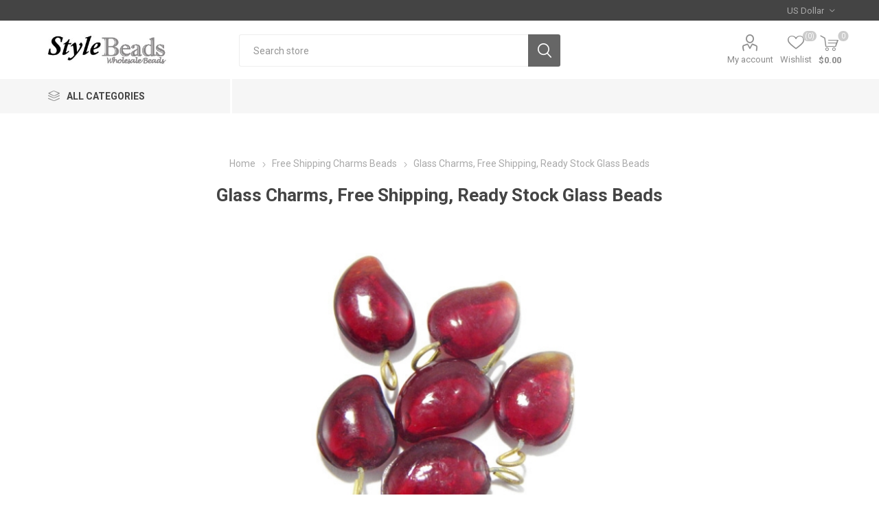

--- FILE ---
content_type: text/html; charset=utf-8
request_url: https://beadsportal.com/glass-charms-13-2
body_size: 36812
content:
<!DOCTYPE html><html lang=en class=html-product-details-page><head><title>Glass Beads, Free and Fast Shipping &amp; Ready Stock Beads. Glass Beads and Jewelry Beads Wholesale Supplier. Beads Supplier &amp; Wholesale Bead manufacturer of Gemstone Beads, Glass Beads, Wooden &amp; Metal Beads</title><meta charset=UTF-8><meta name=description content="Glass beads wholesale store. Ready stock free shipping and fast shipping beads store, bulk beads supplier from India. Glass beads manufacturer and wholesale supplier."><meta name=keywords content="wholesale beads,Glass beads,Fast Shipping Beads,lampwork beads,beads wholesale,ready stock beads,free shipping beads,cheap beads,bulk beads,beads supplier,indian beads,round beads,oval beads"><meta name=generator content=nopCommerce><meta name=viewport content="width=device-width, initial-scale=1, maximum-scale=1, user-scalable=0"><link rel=preload as=font href=/Themes/Emporium/Content/icons/emporium-icons.woff crossorigin><link href="https://fonts.googleapis.com/css?family=Roboto:300,400,700&amp;subset=cyrillic-ext,greek-ext&amp;display=swap" rel=stylesheet><meta property=og:type content=product><meta property=og:title content="Glass Charms, Free Shipping, Ready Stock Glass Beads"><meta property=og:description content="Glass beads wholesale store. Ready stock free shipping and fast shipping beads store, bulk beads supplier from India. Glass beads manufacturer and wholesale supplier."><meta property=og:image content=https://beadsportal.com/images/thumbs/0010530_glass-charms-free-shipping-ready-stock-glass-beads_510.jpeg><meta property=og:image:url content=https://beadsportal.com/images/thumbs/0010530_glass-charms-free-shipping-ready-stock-glass-beads_510.jpeg><meta property=og:url content=https://beadsportal.com/glass-charms-13-2><meta property=og:site_name content="Beads Portal : Wholesale Beads Store"><meta property=twitter:card content=summary><meta property=twitter:site content="Beads Portal : Wholesale Beads Store"><meta property=twitter:title content="Glass Charms, Free Shipping, Ready Stock Glass Beads"><meta property=twitter:description content="Glass beads wholesale store. Ready stock free shipping and fast shipping beads store, bulk beads supplier from India. Glass beads manufacturer and wholesale supplier."><meta property=twitter:image content=https://beadsportal.com/images/thumbs/0010530_glass-charms-free-shipping-ready-stock-glass-beads_510.jpeg><meta property=twitter:url content=https://beadsportal.com/glass-charms-13-2><script async src="https://www.googletagmanager.com/gtag/js?id=G-0C2460RBPB"></script><script>function gtag(){dataLayer.push(arguments)}window.dataLayer=window.dataLayer||[];gtag("js",new Date);gtag("config","G-0C2460RBPB")</script><link href=/Themes/Emporium/Content/css/styles.css rel=stylesheet><link href=/Themes/Emporium/Content/css/tables.css rel=stylesheet><link href=/Themes/Emporium/Content/css/mobile.css rel=stylesheet><link href=/Themes/Emporium/Content/css/480.css rel=stylesheet><link href=/Themes/Emporium/Content/css/768.css rel=stylesheet><link href=/Themes/Emporium/Content/css/1024.css rel=stylesheet><link href=/Themes/Emporium/Content/css/1280.css rel=stylesheet><link href=/Themes/Emporium/Content/css/1600.css rel=stylesheet><link href=/Plugins/SevenSpikes.Core/Styles/slick-slider-1.6.0.css rel=stylesheet><link href=/Plugins/SevenSpikes.Core/Styles/perfect-scrollbar.min.css rel=stylesheet><link href=/lib_npm/magnific-popup/magnific-popup.css rel=stylesheet><link href=/Plugins/SevenSpikes.Nop.Plugins.InstantSearch/Themes/Emporium/Content/InstantSearch.css rel=stylesheet><link href=/Plugins/SevenSpikes.Nop.Plugins.AjaxCart/Themes/Emporium/Content/ajaxCart.css rel=stylesheet><link href="/Themes/Emporium/Content/css/theme.custom-1.css?v=9" rel=stylesheet><body class=product-details-page-body><div class=ajax-loading-block-window style=display:none></div><div id=dialog-notifications-success title=Notification style=display:none></div><div id=dialog-notifications-error title=Error style=display:none></div><div id=dialog-notifications-warning title=Warning style=display:none></div><div id=bar-notification class=bar-notification-container data-close=Close></div><!--[if lte IE 8]><div style=clear:both;height:59px;text-align:center;position:relative><a href=http://www.microsoft.com/windows/internet-explorer/default.aspx target=_blank> <img src=/Themes/Emporium/Content/img/ie_warning.jpg height=42 width=820 alt="You are using an outdated browser. For a faster, safer browsing experience, upgrade for free today."> </a></div><![endif]--><div class=master-wrapper-page><div class=responsive-nav-wrapper-parent><div class=responsive-nav-wrapper><div class=menu-title><span>Menu</span></div><div class=search-wrap><span>Search</span></div><div class=mobile-logo><a href="/" class=logo> <img alt="Beads Portal : Wholesale Beads Store" title="Beads Portal : Wholesale Beads Store" src=https://beadsportal.com/images/thumbs/0012365_logo4.jpeg></a></div><div class=shopping-cart-link></div><div class=personal-button id=header-links-opener><span>Personal menu</span></div></div></div><div class=header><div class=header-upper><div class=header-selectors-wrapper><div class="currency-selector desktop"><select id=customerCurrency name=customerCurrency onchange=setLocation(this.value) aria-label="Currency selector"><option selected value="https://beadsportal.com/changecurrency/1?returnUrl=%2Fglass-charms-13-2">US Dollar<option value="https://beadsportal.com/changecurrency/6?returnUrl=%2Fglass-charms-13-2">Euro</select></div><div class="currency-selector mobile mobile-selector"><div class="current-currency-selector selector-title">US Dollar</div><div class="currency-selector-options mobile-collapse"><div class=selector-options-item><input type=radio name=currency-selector id=currency-0 value="https://beadsportal.com/changecurrency/1?returnurl=%2Fglass-charms-13-2" onclick=setLocation(this.value) checked> <label for=currency-0>US Dollar</label></div><div class=selector-options-item><input type=radio name=currency-selector id=currency-1 value="https://beadsportal.com/changecurrency/6?returnurl=%2Fglass-charms-13-2" onclick=setLocation(this.value)> <label for=currency-1>Euro</label></div></div></div></div></div><div class=header-lower><div class=header-logo><a href="/" class=logo> <img alt="Beads Portal : Wholesale Beads Store" title="Beads Portal : Wholesale Beads Store" src=https://beadsportal.com/images/thumbs/0012365_logo4.jpeg></a></div><div class="search-box store-search-box"><div class=close-side-menu><span class=close-side-menu-text>Search store</span> <span class=close-side-menu-btn>Close</span></div><form method=get id=small-search-box-form action=/search><input type=text class=search-box-text id=small-searchterms autocomplete=off name=q placeholder="Search store" aria-label="Search store"> <input type=hidden class=instantSearchResourceElement data-highlightfirstfoundelement=true data-minkeywordlength=3 data-defaultproductsortoption=0 data-instantsearchurl=/instantSearchFor data-searchpageurl=/search data-searchinproductdescriptions=true data-numberofvisibleproducts=5 data-noresultsresourcetext=" No data found."> <button type=submit class="button-1 search-box-button">Search</button></form></div><div class=header-links-wrapper><div class=header-links><ul><li><a href=/customer/info class="ico-account opener" data-loginurl=/login>My account</a><div class=profile-menu-box><div class=close-side-menu><span class=close-side-menu-text>My account</span> <span class=close-side-menu-btn>Close</span></div><div class=header-form-holder><a href="/register?returnUrl=%2Fglass-charms-13-2" class=ico-register>Register</a> <a href="/login?returnUrl=%2Fglass-charms-13-2" class=ico-login>Log in</a></div></div><li><a href=/wishlist class=ico-wishlist> <span class=wishlist-label>Wishlist</span> <span class=wishlist-qty>(0)</span> </a></ul><div class=mobile-flyout-wrapper><div class=close-side-menu><span class=close-side-menu-text>Shopping cart</span> <span class=close-side-menu-btn>Close</span></div><div id=flyout-cart class=flyout-cart data-removeitemfromcarturl=/EmporiumTheme/RemoveItemFromCart data-flyoutcarturl=/EmporiumTheme/FlyoutShoppingCart><div id=topcartlink><a href=/cart class=ico-cart> <span class=cart-qty>0</span> <span class=cart-label> $0.00 </span> </a></div><div class=mini-shopping-cart><div class=flyout-cart-scroll-area><p>You have no items in your shopping cart.</div></div></div></div></div></div></div><div class=header-menu-parent><div class="header-menu categories-in-side-panel"><div class=category-navigation-list-wrapper><span class=category-navigation-title>All Categories</span><ul class="category-navigation-list sticky-flyout"></ul></div><div class=close-menu><span class=close-menu-text>Menu</span> <span class=close-menu-btn>Close</span></div><input type=hidden value=false id=isRtlEnabled><ul class=top-menu><li class=all-categories><span>All Categories</span><div class=plus-button></div><div class=sublist-wrap><ul class=sublist><li class=back-button><span>Back</span><li class=root-category-items><a class=with-subcategories href=/mix-beads>Mix Beads</a><div class=plus-button></div><div class=sublist-wrap><ul class=sublist><li class=back-button><span>Back</span><li><a href=/glass-beads-mix>Plain Mix Beads</a><li><a href=/lampwork-fancy-mix>Lampwork Fancy Mix</a></ul></div><li class=root-category-items><a class=with-subcategories href=/fashion-jewelry>Fashion Jewelry</a><div class=plus-button></div><div class=sublist-wrap><ul class=sublist><li class=back-button><span>Back</span><li><a href=/glass-beads-earrings>Fashion Earrings</a><li><a href=/fashion-necklace>Necklace and Necklace Set</a><li><a href=/bracelet-wholesale>Bracelet</a></ul></div><li class=root-category-items><a class=with-subcategories href=/gem-stone-jewelry>Gem Stone Jewelry</a><div class=plus-button></div><div class=sublist-wrap><ul class=sublist><li class=back-button><span>Back</span><li><a href=/gems-stone-necklace>Gemstone Necklace</a><li><a href=/bracelet-sets>Bracelet</a><li><a href=/fashion-earrings>Earrings</a></ul></div><li class=root-category-items><a class=with-subcategories href=/gemstonebead>Gem Stone Beads</a><div class=plus-button></div><div class=sublist-wrap><ul class=sublist><li class=back-button><span>Back</span><li><a href=/4mm-round-gem-stone-beads>4mm Round Gem Stone Beads</a><li><a href=/5mm-round-beads>5mm Round Gem Stone Beads</a><li><a href=/6mm-round-gem-stone-beads>6mm Round Gem Stone Beads</a><li><a href=/7mm-round-semi-precious-beads>7mm Round Gemstone Beads</a><li><a href=/8mm-stone-beads>8mm Round Gemstone Beads</a><li><a href=/chips-beads-stone>Semi Precious Chips Beads</a><li><a href=/plain-oval-beads>Oval Shape Gem Stone Beads</a><li><a href=/rondelle-gemstone-beads>Rondelle Shape Gem Stone Beads</a><li><a href=/coin-beads-wholesale>Coin Shape Gem Stone Beads</a><li><a href=/tube-gemstone-beads>Tube Shape Gem Stone Beads</a><li><a href=/tyre-wheel-beads>Wheel Shape Gem Stone Beads</a><li><a href=/brick-beads-wholesale>Rectangle Shape Gem Stone Beads</a><li><a href=/drop-shape-gemstone-beads>Drop Gemstone Beads</a><li><a href=/faceted-oval-beads>Faceted Oval Gem Stone Beads</a><li><a href=/heart-gemstone-beads>Heart Shape Gemstone Beads</a><li><a href=/faceted-coin-beads>Faceted Coin Gem Stone Beads</a><li><a href=/diamond-gemstone-beads>Diamond Shape Gemstone Beads</a><li><a href=/faceted-tyre-wheel-beads>Faceted Tyre Wheel Gem Stone Beads</a><li><a href=/triangle-gemstone-beads>Triangle Shape Gemstone Beads</a><li><a href=/faceted-top-drill-drop>Faceted Top Drill Drop Gem Stone Beads</a><li><a href=/chicklet-beads>Chicklet Shape Gemstone Beads</a><li><a href=/faceted-brick-beads>Faceted Brick Gem Stone Beads</a><li><a href=/pear-gemstone-beads>Pear Shape Gemstone Beads</a><li><a href=/faceted-chiclet-beads>Faceted Chiclet Gem Stone Beads</a></ul></div><li class=root-category-items><a href=/lampwork-beads-set>Lampwork Beads Set</a><li class=root-category-items><a href=/mala-wholesale>Meditation Mala</a><li class=root-category-items><a href=/round-glass-beads>Round Glass Beads</a><li class=root-category-items><a class=with-subcategories href=/glass-beads-wholesale>Glass Beads</a><div class=plus-button></div><div class=sublist-wrap><ul class=sublist><li class=back-button><span>Back</span><li><a href=/plain-glass-beads-2>Plain Glass Beads</a><li><a href=/big-hole-plain-glass-beads>Big Hole Glass Beads</a></ul></div><li class=root-category-items><a class=with-subcategories href=/metal-beads>Metal Beads</a><div class=plus-button></div><div class=sublist-wrap><ul class=sublist><li class=back-button><span>Back</span><li><a href=/metal-beads-silver>Silver Finish Copper Beads</a><li><a href=/matte-metal-beads>Silver Matte Finish Copper Beads</a><li><a href=/baali-beads>Silver Finish Casting Beads</a><li><a href=/color-metal-beads>Copper Colored Metal Beads</a></ul></div><li class=root-category-items><a class=with-subcategories href=/earrings>Earrings</a><div class=plus-button></div><div class=sublist-wrap><ul class=sublist><li class=back-button><span>Back</span><li><a href=/fancy-stone-earrings>Fancy Stone Earrings</a><li><a href=/fancy-earrings>Fancy Earrings</a><li><a href=/rudraksha-earrings>Rudraksha Earrings</a></ul></div><li class=root-category-items><a href=/findings>Metal Findings</a><li class=root-category-items><a href=/clay-beads>Clay Beads</a><li class=root-category-items><a class=with-subcategories href=/lampwork-beads-wholesale>Lampwork Beads</a><div class=plus-button></div><div class=sublist-wrap><ul class=sublist><li class=back-button><span>Back</span><li><a href=/bumpy-lampwork-beads>Bumpy Lamp work Beads</a><li><a href=/fancy-lampwork-beads>New Fancy Lamp work Beads</a><li><a href=/beads-wholesale-2>Exclusive Lamp Work Beads</a><li><a href=/lampwork-beads-wholesale-2>Spotted Lampwork Beads</a><li><a href=/beads-wholesale>Flower Lamp work Beads</a><li><a href=/gold-decoration-lampwork-beads>Gold Decoration Lampwork Beads</a><li><a href=/line-art-lampwork-beads>Line Art Lampwork Beads</a></ul></div><li class=root-category-items><a href=/pandora-beads>Pandora Beads</a><li class=root-category-items><a href=/rudraksha>Rudraksha Strings</a><li class=root-category-items><a href=/tassels>Tassels</a><li class=root-category-items><a href=/bone-hair-pipes>Bone &amp; Horn Hair Pipes</a><li class=root-category-items><a class=with-subcategories href=/cotton-cord>Round Waxed Cotton Cord</a><div class=plus-button></div><div class=sublist-wrap><ul class=sublist><li class=back-button><span>Back</span><li><a href=/05mm-round-waxed-cotton-cord>0.5mm Round Waxed Cotton Cord</a><li><a href=/1-mm-round-waxed-cotton-cord>1 mm Round Waxed Cotton Cord</a><li><a href=/15mm-round-waxed-cotton-cord>1.5mm Round Waxed Cotton Cord</a></ul></div><li class=root-category-items><a href=/key-chains>Key Chains</a></ul></div></ul><div class=mobile-menu-items></div></div></div></div><div class=overlayOffCanvas></div><div class=master-wrapper-content><div class=ajaxCartInfo data-getajaxcartbuttonurl=/NopAjaxCart/GetAjaxCartButtonsAjax data-productpageaddtocartbuttonselector=.add-to-cart-button data-productboxaddtocartbuttonselector=.product-box-add-to-cart-button data-productboxproductitemelementselector=.product-item data-usenopnotification=False data-nopnotificationcartresource="The product has been added to your &lt;a href=&#34;/cart&#34;>shopping cart&lt;/a>" data-nopnotificationwishlistresource="The product has been added to your &lt;a href=&#34;/wishlist&#34;>wishlist&lt;/a>" data-enableonproductpage=True data-enableoncatalogpages=True data-minishoppingcartquatityformattingresource=({0}) data-miniwishlistquatityformattingresource=({0}) data-addtowishlistbuttonselector=.add-to-wishlist-button></div><input id=addProductVariantToCartUrl name=addProductVariantToCartUrl type=hidden value=/AddProductFromProductDetailsPageToCartAjax> <input id=addProductToCartUrl name=addProductToCartUrl type=hidden value=/AddProductToCartAjax> <input id=miniShoppingCartUrl name=miniShoppingCartUrl type=hidden value=/MiniShoppingCart> <input id=flyoutShoppingCartUrl name=flyoutShoppingCartUrl type=hidden value=/NopAjaxCartFlyoutShoppingCart> <input id=checkProductAttributesUrl name=checkProductAttributesUrl type=hidden value=/CheckIfProductOrItsAssociatedProductsHasAttributes> <input id=getMiniProductDetailsViewUrl name=getMiniProductDetailsViewUrl type=hidden value=/GetMiniProductDetailsView> <input id=flyoutShoppingCartPanelSelector name=flyoutShoppingCartPanelSelector type=hidden value=#flyout-cart> <input id=shoppingCartMenuLinkSelector name=shoppingCartMenuLinkSelector type=hidden value=.cart-qty> <input id=wishlistMenuLinkSelector name=wishlistMenuLinkSelector type=hidden value=span.wishlist-qty><div class=master-column-wrapper><div class=center-1><div class="page product-details-page"><div class=page-body><form method=post id=product-details-form action=/glass-charms-13-2><div itemscope itemtype=http://schema.org/Product><meta itemprop=name content="Glass Charms, Free Shipping, Ready Stock Glass Beads"><meta itemprop=sku content=CH-0013><meta itemprop=gtin content=""><meta itemprop=mpn content=""><meta itemprop=description content="Glass Charms, Free and Fast Shipping"><meta itemprop=image content=https://beadsportal.com/images/thumbs/0010530_glass-charms-free-shipping-ready-stock-glass-beads_510.jpeg><div itemprop=offers itemscope itemtype=http://schema.org/Offer><meta itemprop=url content=https://beadsportal.com/glass-charms-13-2><meta itemprop=price content=8.00><meta itemprop=priceCurrency content=USD><meta itemprop=priceValidUntil><meta itemprop=availability content=http://schema.org/InStock></div><div itemprop=review itemscope itemtype=http://schema.org/Review><meta itemprop=author content=ALL><meta itemprop=url content=/productreviews/7677></div></div><div data-productid=7677><div class=product-essential><div class=mobile-name-holder></div><div class=mobile-prev-next-holder></div><div class=gallery><div class=picture><img alt="Glass Charms" src=https://beadsportal.com/images/thumbs/0010530_glass-charms-free-shipping-ready-stock-glass-beads_510.jpeg title="Glass Charms" id=main-product-img-7677></div></div><div class=overview><div class=prev-next-holder></div><div class=breadcrumb><ul itemscope itemtype=http://schema.org/BreadcrumbList><li><span> <a href="/"> <span>Home</span> </a> </span> <span class=delimiter>/</span><li itemprop=itemListElement itemscope itemtype=http://schema.org/ListItem><a href=/charms itemprop=item> <span itemprop=name>Free Shipping Charms Beads</span> </a> <span class=delimiter>/</span><meta itemprop=position content=1><li itemprop=itemListElement itemscope itemtype=http://schema.org/ListItem><strong class=current-item itemprop=name>Glass Charms, Free Shipping, Ready Stock Glass Beads</strong> <span itemprop=item itemscope itemtype=http://schema.org/Thing id=/glass-charms-13-2> </span><meta itemprop=position content=2></ul></div><div class=product-name><h1>Glass Charms, Free Shipping, Ready Stock Glass Beads</h1></div><div class=reviews-and-compare><div class=product-reviews-overview><div class=product-review-box><div class=rating><div style=width:0%></div></div></div><div class=product-no-reviews><a href=/productreviews/7677>Be the first to review this product</a></div></div></div><div class=short-description>Glass Charms, Free and Fast Shipping</div><div class=additional-details><div class=sku><span class=label>SKU:</span> <span class=value id=sku-7677>CH-0013</span></div></div><div class=attributes-wrapper></div><div class=product-social-buttons><label class=product-social-label>Share:</label><ul class=product-social-sharing><li><a class=twitter title="Share on Twitter" href="javascript:openShareWindow(&#34;https://twitter.com/share?url=https://beadsportal.com/glass-charms-13-2&#34;)">Share on Twitter</a><li><a class=facebook title="Share on Facebook" href="javascript:openShareWindow(&#34;https://www.facebook.com/sharer.php?u=https://beadsportal.com/glass-charms-13-2&#34;)">Share on Facebook</a><li><a class=pinterest title="Share on Pinterest" href="javascript:void function(){var n=document.createElement(&#34;script&#34;);n.setAttribute(&#34;type&#34;,&#34;text/javascript&#34;);n.setAttribute(&#34;charset&#34;,&#34;UTF-8&#34;);n.setAttribute(&#34;src&#34;,&#34;https://assets.pinterest.com/js/pinmarklet.js?r=&#34;+Math.random()*99999999);document.body.appendChild(n)}()">Share on Pinterest</a><li><div class=email-a-friend><button type=button class="button-2 email-a-friend-button" onclick="setLocation(&#34;/productemailafriend/7677&#34;)">Email a friend</button></div></ul><script>function openShareWindow(n){var t=520,i=400,r=screen.height/2-i/2,u=screen.width/2-t/2;window.open(n,"sharer","top="+r+",left="+u+",toolbar=0,status=0,width="+t+",height="+i)}</script></div><div class=product-prices-box><div><div class=availability><div class=stock><span class=label>Availability:</span> <span class=value id=stock-availability-value-7677>6 in stock</span></div></div><div class=prices><div class=product-price><span id=price-value-7677 class=price-value-7677> $8.00 </span></div></div><div class=add-to-cart><div class=add-to-cart-panel><label class=qty-label for=addtocart_7677_EnteredQuantity>Qty:</label><div class=add-to-cart-qty-wrapper><input id=product_enteredQuantity_7677 class=qty-input type=text aria-label="Enter a quantity" data-val=true data-val-required="The Qty field is required." name=addtocart_7677.EnteredQuantity value=1> <span class=plus>&#x69;</span> <span class=minus>&#x68;</span></div><button type=button id=add-to-cart-button-7677 class="button-1 add-to-cart-button" data-productid=7677 onclick="return AjaxCart.addproducttocart_details(&#34;/addproducttocart/details/7677/1&#34;,&#34;#product-details-form&#34;),!1">Add to cart</button></div></div><div class=add-to-wishlist><button type=button id=add-to-wishlist-button-7677 class="button-2 add-to-wishlist-button" data-productid=7677 onclick="return AjaxCart.addproducttocart_details(&#34;/addproducttocart/details/7677/2&#34;,&#34;#product-details-form&#34;),!1"><span>Add to wishlist</span></button></div><div class=delivery><div id=free-shipping-7677 class=free-shipping>Free shipping</div></div></div></div></div></div><div class=full-description><p>Free Shipping Glass Beads<br> <strong>Size : </strong> 18mm X 13mm with wire loop <br><strong>Approx No of Pcs per Kg :</strong> 500 pcs<br> <strong>Sold by Pack of (200 gms)</strong></div><div class=product-collateral></div><div class=product-tags-box><div class=title><strong>Product tags</strong></div><div class=product-tags-list><ul><li class=tag><a href=/jewelry-beads class=producttag> jewelry beads</a> <span>(1438)</span><li class=separator>,<li class=tag><a href=/indian-beads class=producttag> indian beads</a> <span>(1438)</span><li class=separator>,<li class=tag><a href=/beads-supplier class=producttag> beads supplier</a> <span>(1438)</span><li class=separator>,<li class=tag><a href=/beads-manufacturer class=producttag> beads manufacturer</a> <span>(1438)</span><li class=separator>,<li class=tag><a href=/glass-charms-13 class=producttag> glass charms</a> <span>(27)</span><li class=separator>,<li class=tag><a href=/free-shippingcharms class=producttag> free shippingcharms</a> <span>(27)</span><li class=separator>,<li class=tag><a href=/ready-stock-charms class=producttag> ready stock charms</a> <span>(27)</span><li class=separator>,<li class=tag><a href=/fast-shipping-charms class=producttag> fast shipping charms</a> <span>(27)</span><li class=separator>,<li class=tag><a href=/wholesale-charms class=producttag> wholesale charms</a> <span>(27)</span><li class=separator>,<li class=tag><a href=/bulk-charms class=producttag> bulk charms</a> <span>(27)</span></ul></div></div><div class="also-purchased-products-grid product-grid"><div class=title><strong>Customers who bought this item also bought</strong></div><div class=item-grid><div class=item-box><div class=product-item data-productid=7669><div class=picture><a href=/glass-charms-5-2 title="Glass Charms"> <img src="[data-uri]" data-lazyloadsrc=https://beadsportal.com/images/thumbs/0010522_glass-charms-free-shipping-ready-stock-glass-beads_360.jpeg alt="Glass Charms" title="Glass Charms" class=picture-img> </a><div class=btn-wrapper><button type=button title="Add to wishlist" class="button-2 add-to-wishlist-button" onclick="return AjaxCart.addproducttocart_catalog(&#34;/addproducttocart/catalog/7669/2/1&#34;),!1">Add to wishlist</button></div></div><div class=details><h2 class=product-title><a href=/glass-charms-5-2>Glass Charms, Free Shipping, Ready Stock Glass Beads</a></h2><div class=product-rating-box title="0 review(s)"><div class=rating><div style=width:0%></div></div></div><div class=description>Glass Charms, Free and Fast Shipping</div><div class=add-info><div class=prices><span class="price actual-price">$8.00</span></div><div class=buttons><button type=button class="button-2 product-box-add-to-cart-button" onclick="return AjaxCart.addproducttocart_catalog(&#34;/addproducttocart/catalog/7669/1/1&#34;),!1">Add to cart</button></div></div></div></div></div><div class=item-box><div class=product-item data-productid=6641><div class=picture><a href=/wholesale-beads-stock4 title="Glass Beads, Ready Stock Beads"> <img src="[data-uri]" data-lazyloadsrc=https://beadsportal.com/images/thumbs/0008175_ready-stock-free-shipping-glass-beads_360.jpeg alt="Glass Beads, Ready Stock Beads" title="Glass Beads, Ready Stock Beads" class=picture-img> </a><div class=btn-wrapper><button type=button title="Add to wishlist" class="button-2 add-to-wishlist-button" onclick="return AjaxCart.addproducttocart_catalog(&#34;/addproducttocart/catalog/6641/2/1&#34;),!1">Add to wishlist</button></div></div><div class=details><h2 class=product-title><a href=/wholesale-beads-stock4>Ready Stock, Free Shipping Glass Beads</a></h2><div class=product-rating-box title="0 review(s)"><div class=rating><div style=width:0%></div></div></div><div class=description>Glass Beads, Free Shipping</div><div class=add-info><div class=prices><span class="price actual-price">$8.00</span></div><div class=buttons><button type=button class="button-2 product-box-add-to-cart-button" onclick="return AjaxCart.addproducttocart_catalog(&#34;/addproducttocart/catalog/6641/1/1&#34;),!1">Add to cart</button></div></div></div></div></div><div class=item-box><div class=product-item data-productid=7312><div class=picture><a href=/lampwork-glass-beads-free-shipping42 title="Glass Beads, Free Shipping"> <img src="[data-uri]" data-lazyloadsrc=https://beadsportal.com/images/thumbs/0009889_ready-stock-free-shipping-glass-beads_360.jpeg alt="Glass Beads, Free Shipping" title="Glass Beads, Free Shipping" class=picture-img> </a><div class=btn-wrapper><button type=button title="Add to wishlist" class="button-2 add-to-wishlist-button" onclick="return AjaxCart.addproducttocart_catalog(&#34;/addproducttocart/catalog/7312/2/1&#34;),!1">Add to wishlist</button></div></div><div class=details><h2 class=product-title><a href=/lampwork-glass-beads-free-shipping42>Ready Stock, Free Shipping Glass Beads</a></h2><div class=product-rating-box title="0 review(s)"><div class=rating><div style=width:0%></div></div></div><div class=description>Lampwork Glass Beads, Free Shipping</div><div class=add-info><div class=prices><span class="price actual-price">$8.00</span></div><div class=buttons><button type=button class="button-2 product-box-add-to-cart-button" onclick="return AjaxCart.addproducttocart_catalog(&#34;/addproducttocart/catalog/7312/1/1&#34;),!1">Add to cart</button></div></div></div></div></div><div class=item-box><div class=product-item data-productid=7687><div class=picture><a href=/glass-charms-23 title="Glass Charms"> <img src="[data-uri]" data-lazyloadsrc=https://beadsportal.com/images/thumbs/0010540_glass-charms-free-shipping-ready-stock-glass-beads_360.jpeg alt="Glass Charms" title="Glass Charms" class=picture-img> </a><div class=btn-wrapper><button type=button title="Add to wishlist" class="button-2 add-to-wishlist-button" onclick="return AjaxCart.addproducttocart_catalog(&#34;/addproducttocart/catalog/7687/2/1&#34;),!1">Add to wishlist</button></div></div><div class=details><h2 class=product-title><a href=/glass-charms-23>Glass Charms, Free Shipping, Ready Stock Glass Beads</a></h2><div class=product-rating-box title="0 review(s)"><div class=rating><div style=width:0%></div></div></div><div class=description>Glass Charms, Free and Fast Shipping</div><div class=add-info><div class=prices><span class="price actual-price">$8.00</span></div><div class=buttons><button type=button class="button-2 product-box-add-to-cart-button" onclick="return AjaxCart.addproducttocart_catalog(&#34;/addproducttocart/catalog/7687/1/1&#34;),!1">Add to cart</button></div></div></div></div></div><div class=item-box><div class=product-item data-productid=1619><div class=picture><a href=/glass-beads-free-shipping3 title="Glass Beads, Free Shipping"> <img src="[data-uri]" data-lazyloadsrc=https://beadsportal.com/images/thumbs/0007979_ready-stock-free-shipping-glass-beads_360.jpeg alt="Glass Beads, Free Shipping" title="Glass Beads, Free Shipping" class=picture-img> </a><div class=btn-wrapper><button type=button title="Add to wishlist" class="button-2 add-to-wishlist-button" onclick="return AjaxCart.addproducttocart_catalog(&#34;/addproducttocart/catalog/1619/2/1&#34;),!1">Add to wishlist</button></div></div><div class=details><h2 class=product-title><a href=/glass-beads-free-shipping3>Ready Stock, Free Shipping Glass Beads</a></h2><div class=product-rating-box title="0 review(s)"><div class=rating><div style=width:0%></div></div></div><div class=description>Glass Beads, Free Shipping</div><div class=add-info><div class=prices><span class="price actual-price">$8.00</span></div><div class=buttons><button type=button class="button-2 product-box-add-to-cart-button" onclick="return AjaxCart.addproducttocart_catalog(&#34;/addproducttocart/catalog/1619/1/1&#34;),!1">Add to cart</button></div></div></div></div></div></div></div><div class=carousel-wrapper></div></div><input name=__RequestVerificationToken type=hidden value=CfDJ8D-6YZPv50JFrnzl4-mzZcdbRt9htwi8WqDPJwDqeZoSae1czEOup1gTpoUCSIAuzrTT9VHJl1qzlrxzvLXdA5UnyCgfnJasvrT9Mqi4U2n4bVrzOb9HbCOakyq_FOeEfDxM0KNpkyO52FWsLlq9JJs></form></div></div></div></div></div><div class=footer><div class=footer-upper></div><div class=footer-middle><div class=footer-block><div class=title><strong>Information</strong></div><ul class=list><li><a href=/sitemap>Sitemap</a><li><a href=/contactus>Contact us</a><li><a href=/search>Search</a><li><a href=/news>News</a><li><a href=/blog>Blog</a><li><a href=/newproducts>New products</a><li><a href=/faq>FAQ</a><li><a href=/payment-options>Payment Options</a><li><a href=/shipping-returns>Shipping &amp; Returns</a></ul></div><div class=footer-block><div class=title><strong>My account</strong></div><ul class=list><li><a href=/customer/info>My account</a><li><a href=/order/history>Orders</a><li><a href=/customer/addresses>Addresses</a><li><a href=/recentlyviewedproducts>Recently viewed products</a><li><a href=/cart>Shopping cart</a><li><a href=/wishlist>Wishlist</a></ul></div><div class=footer-block><div class=title><strong>Customer service</strong></div><ul class=list></ul></div><div class=socials-and-payments><div class=social-icons><div class=title><strong>Follow us</strong></div><ul class=social-sharing><li><a target=_blank class=twitter href=https://twitter.com/beadportal rel="noopener noreferrer" aria-label=Twitter></a><li><a target=_blank class=facebook href=http://www.facebook.com/beadsportal rel="noopener noreferrer" aria-label=Facebook></a><li><a target=_blank class=youtube href=https://www.youtube.com/@beadsportal rel="noopener noreferrer" aria-label=YouTube></a><li><a class=rss href=/news/rss/1 aria-label=RSS></a></ul></div><div class=pay-options><h3 class=title>Payment options</h3><img src=/Themes/Emporium/Content/img/pay_icon1.png alt=""> <img src=/Themes/Emporium/Content/img/pay_icon2.png alt=""> <img src=/Themes/Emporium/Content/img/pay_icon3.png alt=""> <img src=/Themes/Emporium/Content/img/pay_icon6.png alt=""></div></div></div><div class=footer-lower><div class=footer-powered-by>Powered by <a href="https://www.nopcommerce.com/">nopCommerce</a></div><div class=footer-designed-by>Designed by <a href="https://www.nop-templates.com/" target=_blank>Nop-Templates.com</a></div><div class=footer-disclaimer>Copyright &copy; 2026 Beads Portal : Wholesale Beads Store. All rights reserved.</div></div></div></div><script src=/lib_npm/jquery/jquery.min.js></script><script src=/lib_npm/jquery-validation/jquery.validate.min.js></script><script src=/lib_npm/jquery-validation-unobtrusive/jquery.validate.unobtrusive.min.js></script><script src=/lib_npm/jquery-ui-dist/jquery-ui.min.js></script><script src=/lib_npm/jquery-migrate/jquery-migrate.min.js></script><script src=/Plugins/SevenSpikes.Core/Scripts/iOS-12-array-reverse-fix.min.js></script><script src=/js/public.common.js></script><script src=/js/public.ajaxcart.js></script><script src=/js/public.countryselect.js></script><script src=/lib/kendo/2020.1.406/js/kendo.core.min.js></script><script src=/lib/kendo/2020.1.406/js/kendo.userevents.min.js></script><script src=/lib/kendo/2020.1.406/js/kendo.draganddrop.min.js></script><script src=/lib/kendo/2020.1.406/js/kendo.popup.min.js></script><script src=/lib/kendo/2020.1.406/js/kendo.window.min.js></script><script src=/Plugins/SevenSpikes.Nop.Plugins.InstantSearch/Scripts/InstantSearch.min.js></script><script src=/lib/kendo/2020.1.406/js/kendo.data.min.js></script><script src=/lib/kendo/2020.1.406/js/kendo.list.min.js></script><script src=/lib/kendo/2020.1.406/js/kendo.autocomplete.min.js></script><script src=/lib/kendo/2020.1.406/js/kendo.fx.min.js></script><script src=/lib_npm/magnific-popup/jquery.magnific-popup.min.js></script><script src=/Plugins/SevenSpikes.Core/Scripts/sevenspikes.core.min.js></script><script src=/Plugins/SevenSpikes.Core/Scripts/jquery.json-2.4.min.js></script><script src=/Plugins/SevenSpikes.Nop.Plugins.AjaxCart/Scripts/AjaxCart.min.js></script><script src=/Plugins/SevenSpikes.Core/Scripts/footable.min.js></script><script src=/Plugins/SevenSpikes.Core/Scripts/perfect-scrollbar.min.js></script><script src=/Plugins/SevenSpikes.Core/Scripts/sevenspikes.theme.min.js></script><script src=/Plugins/SevenSpikes.Core/Scripts/slick-slider-1.6.0.min.js></script><script src=/Themes/Emporium/Content/scripts/emporium.js></script><script>$(document).ready(function(){$("#addtocart_7677_EnteredQuantity").on("keydown",function(n){if(n.keyCode==13)return $("#add-to-cart-button-7677").trigger("click"),!1});$("#product_enteredQuantity_7677").on("input propertychange paste",function(){var n={productId:7677,quantity:$("#product_enteredQuantity_7677").val()};$(document).trigger({type:"product_quantity_changed",changedData:n})})})</script><script>$(document).on("product_attributes_changed",function(n){n.changedData.isFreeShipping?$("#free-shipping-"+n.changedData.productId).removeClass("invisible"):$("#free-shipping-"+n.changedData.productId).addClass("invisible")})</script><script id=instantSearchItemTemplate type=text/x-kendo-template>
    <div class="instant-search-item" data-url="${ data.CustomProperties.Url }">
        <a class="iOS-temp" href="${ data.CustomProperties.Url }">
            <div class="img-block">
                <img src="${ data.DefaultPictureModel.ImageUrl }" alt="${ data.Name }" title="${ data.Name }" style="border: none">
            </div>
            <div class="detail">
                <div class="title">${ data.Name }</div>
                <div class="price"># var price = ""; if (data.ProductPrice.Price) { price = data.ProductPrice.Price } # #= price #</div>           
            </div>
        </a>
    </div>
</script><script>$("#small-search-box-form").on("submit",function(n){$("#small-searchterms").val()==""&&(alert("Please enter some search keyword"),$("#small-searchterms").focus(),n.preventDefault())})</script><script>$(document).ready(function(){$(".header").on("mouseenter","#topcartlink",function(){$("#flyout-cart").addClass("active")});$(".header").on("mouseleave","#topcartlink",function(){$("#flyout-cart").removeClass("active")});$(".header").on("mouseenter","#flyout-cart",function(){$("#flyout-cart").addClass("active")});$(".header").on("mouseleave","#flyout-cart",function(){$("#flyout-cart").removeClass("active")})})</script><script>var localized_data={AjaxCartFailure:"Failed to add the product. Please refresh the page and try one more time."};AjaxCart.init(!1,".cart-qty",".header-links .wishlist-qty","#flyout-cart",localized_data)</script><div class=scroll-back-button id=goToTop></div>

--- FILE ---
content_type: text/html; charset=utf-8
request_url: https://beadsportal.com/NopAjaxCart/GetAjaxCartButtonsAjax
body_size: 3375
content:



        <div class="ajax-cart-button-wrapper qty-enabled" data-productid="7677" data-isproductpage="true">
                <button type="button" id="add-to-cart-button-7677" class="button-1 add-to-cart-button nopAjaxCartProductVariantAddToCartButton" data-productid="7677">
                    Add to cart
                </button>
                      

        </div>
        <div class="ajax-cart-button-wrapper qty-enabled" data-productid="7669" data-isproductpage="false">
                        <div class="add-to-cart-qty-wrapper">
                            <input data-quantityproductid="7669" type="text" class="productQuantityTextBox" value="1" />
                            <span class="plus">i</span>
                            <span class="minus">h</span>
                        </div>
                <button type="button" class="button-2 product-box-add-to-cart-button nopAjaxCartProductListAddToCartButton" data-productid="7669">
                    Add to cart
                </button>
                      

        </div>
        <div class="ajax-cart-button-wrapper qty-enabled" data-productid="6641" data-isproductpage="false">
                        <div class="add-to-cart-qty-wrapper">
                            <input data-quantityproductid="6641" type="text" class="productQuantityTextBox" value="1" />
                            <span class="plus">i</span>
                            <span class="minus">h</span>
                        </div>
                <button type="button" class="button-2 product-box-add-to-cart-button nopAjaxCartProductListAddToCartButton" data-productid="6641">
                    Add to cart
                </button>
                      

        </div>
        <div class="ajax-cart-button-wrapper qty-enabled" data-productid="7312" data-isproductpage="false">
                        <div class="add-to-cart-qty-wrapper">
                            <input data-quantityproductid="7312" type="text" class="productQuantityTextBox" value="1" />
                            <span class="plus">i</span>
                            <span class="minus">h</span>
                        </div>
                <button type="button" class="button-2 product-box-add-to-cart-button nopAjaxCartProductListAddToCartButton" data-productid="7312">
                    Add to cart
                </button>
                      

        </div>
        <div class="ajax-cart-button-wrapper qty-enabled" data-productid="7687" data-isproductpage="false">
                        <div class="add-to-cart-qty-wrapper">
                            <input data-quantityproductid="7687" type="text" class="productQuantityTextBox" value="1" />
                            <span class="plus">i</span>
                            <span class="minus">h</span>
                        </div>
                <button type="button" class="button-2 product-box-add-to-cart-button nopAjaxCartProductListAddToCartButton" data-productid="7687">
                    Add to cart
                </button>
                      

        </div>
        <div class="ajax-cart-button-wrapper qty-enabled" data-productid="1619" data-isproductpage="false">
                        <div class="add-to-cart-qty-wrapper">
                            <input data-quantityproductid="1619" type="text" class="productQuantityTextBox" value="1" />
                            <span class="plus">i</span>
                            <span class="minus">h</span>
                        </div>
                <button type="button" class="button-2 product-box-add-to-cart-button nopAjaxCartProductListAddToCartButton" data-productid="1619">
                    Add to cart
                </button>
                      

        </div>
